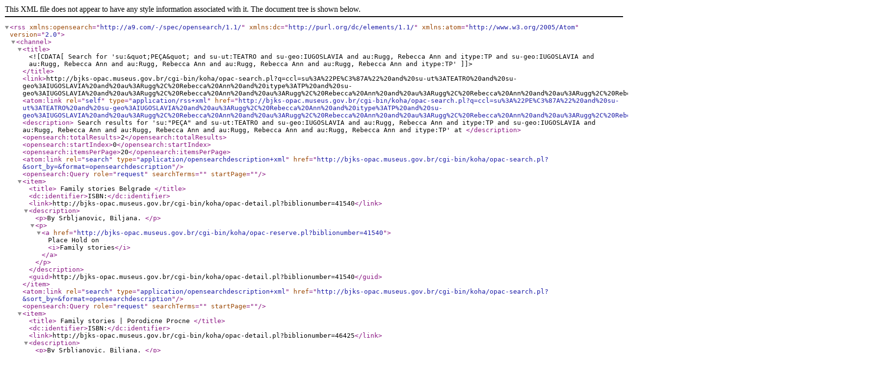

--- FILE ---
content_type: text/xml; charset=UTF-8
request_url: http://bjks-opac.museus.gov.br/cgi-bin/koha/opac-search.pl?q=ccl=su%3A%22PE%C3%87A%22%20and%20su-ut%3ATEATRO%20and%20su-geo%3AIUGOSLAVIA%20and%20au%3ARugg%2C%20Rebecca%20Ann%20and%20itype%3ATP%20and%20su-geo%3AIUGOSLAVIA%20and%20au%3ARugg%2C%20Rebecca%20Ann%20and%20au%3ARugg%2C%20Rebecca%20Ann%20and%20au%3ARugg%2C%20Rebecca%20Ann%20and%20au%3ARugg%2C%20Rebecca%20Ann%20and%20itype%3ATP&format=rss
body_size: 832
content:









<rss version="2.0"
      xmlns:opensearch="http://a9.com/-/spec/opensearch/1.1/"
      xmlns:dc="http://purl.org/dc/elements/1.1/"
      xmlns:atom="http://www.w3.org/2005/Atom">
 <channel>
 <title><![CDATA[ Search for 'su:&quot;PEÇA&quot; and su-ut:TEATRO and su-geo:IUGOSLAVIA and au:Rugg, Rebecca Ann and itype:TP and su-geo:IUGOSLAVIA and au:Rugg, Rebecca Ann and au:Rugg, Rebecca Ann and au:Rugg, Rebecca Ann and au:Rugg, Rebecca Ann and itype:TP']]></title>
 <link>http://bjks-opac.museus.gov.br/cgi-bin/koha/opac-search.pl?q=ccl=su%3A%22PE%C3%87A%22%20and%20su-ut%3ATEATRO%20and%20su-geo%3AIUGOSLAVIA%20and%20au%3ARugg%2C%20Rebecca%20Ann%20and%20itype%3ATP%20and%20su-geo%3AIUGOSLAVIA%20and%20au%3ARugg%2C%20Rebecca%20Ann%20and%20au%3ARugg%2C%20Rebecca%20Ann%20and%20au%3ARugg%2C%20Rebecca%20Ann%20and%20au%3ARugg%2C%20Rebecca%20Ann%20and%20itype%3ATP&amp;format=rss</link>
 <atom:link rel="self" type="application/rss+xml" href="http://bjks-opac.museus.gov.br/cgi-bin/koha/opac-search.pl?q=ccl=su%3A%22PE%C3%87A%22%20and%20su-ut%3ATEATRO%20and%20su-geo%3AIUGOSLAVIA%20and%20au%3ARugg%2C%20Rebecca%20Ann%20and%20itype%3ATP%20and%20su-geo%3AIUGOSLAVIA%20and%20au%3ARugg%2C%20Rebecca%20Ann%20and%20au%3ARugg%2C%20Rebecca%20Ann%20and%20au%3ARugg%2C%20Rebecca%20Ann%20and%20au%3ARugg%2C%20Rebecca%20Ann%20and%20itype%3ATP&amp;sort_by=relevance_dsc&amp;format=atom"/>
 <description> Search results for 'su:&quot;PEÇA&quot; and su-ut:TEATRO and su-geo:IUGOSLAVIA and au:Rugg, Rebecca Ann and itype:TP and su-geo:IUGOSLAVIA and au:Rugg, Rebecca Ann and au:Rugg, Rebecca Ann and au:Rugg, Rebecca Ann and au:Rugg, Rebecca Ann and itype:TP' at </description>
 <opensearch:totalResults>2</opensearch:totalResults>
 <opensearch:startIndex>0</opensearch:startIndex>
 
 <opensearch:itemsPerPage>20</opensearch:itemsPerPage>
 
 
 <atom:link rel="search" type="application/opensearchdescription+xml" href="http://bjks-opac.museus.gov.br/cgi-bin/koha/opac-search.pl?&amp;sort_by=&amp;format=opensearchdescription"/>
 <opensearch:Query role="request" searchTerms="" startPage="" />
 <item>
 <title>
 Family stories


 Belgrade





</title>
 <dc:identifier>ISBN:</dc:identifier>
 
 <link>http://bjks-opac.museus.gov.br/cgi-bin/koha/opac-detail.pl?biblionumber=41540</link>
 
 <description>









	   <p>By Srbljanovic, Biljana. 
	   
                        
                        
                        
                        
       </p>

<p><a href="http://bjks-opac.museus.gov.br/cgi-bin/koha/opac-reserve.pl?biblionumber=41540">Place Hold on <i>Family stories</i></a></p>

						</description>
 <guid>http://bjks-opac.museus.gov.br/cgi-bin/koha/opac-detail.pl?biblionumber=41540</guid>
 </item>
 
 <atom:link rel="search" type="application/opensearchdescription+xml" href="http://bjks-opac.museus.gov.br/cgi-bin/koha/opac-search.pl?&amp;sort_by=&amp;format=opensearchdescription"/>
 <opensearch:Query role="request" searchTerms="" startPage="" />
 <item>
 <title>
 Family stories | Porodicne Procne






</title>
 <dc:identifier>ISBN:</dc:identifier>
 
 <link>http://bjks-opac.museus.gov.br/cgi-bin/koha/opac-detail.pl?biblionumber=46425</link>
 
 <description>









	   <p>By Srbljanovic, Biljana. 
	   
                        
                        
                        
                        
       </p>

<p><a href="http://bjks-opac.museus.gov.br/cgi-bin/koha/opac-reserve.pl?biblionumber=46425">Place Hold on <i>Family stories | Porodicne Procne</i></a></p>

						</description>
 <guid>http://bjks-opac.museus.gov.br/cgi-bin/koha/opac-detail.pl?biblionumber=46425</guid>
 </item>
 
 </channel>
</rss>





